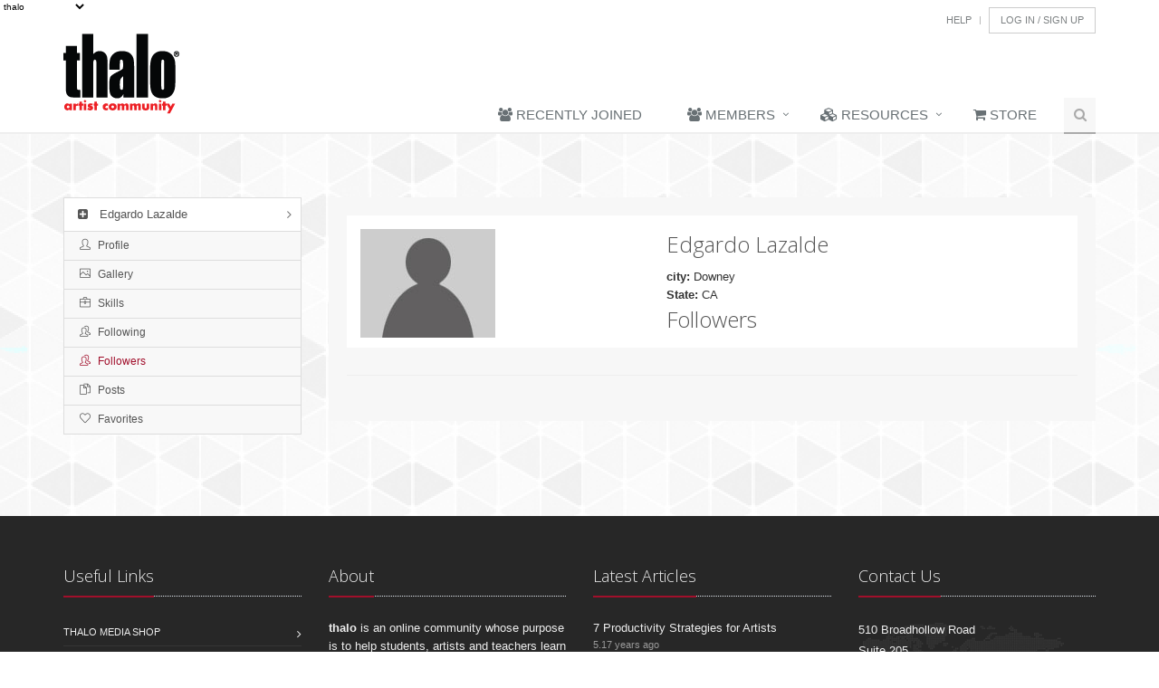

--- FILE ---
content_type: application/javascript
request_url: https://www.thalo.com/js/thalo_connect.js
body_size: 1302
content:


var removeOldestPost = true;
var last_id = 0;
function thalo_feed(div_id){
	
	$.ajax({

	  		type: "POST",
	  		url: "/account/feed_rpc/" + last_id + "",
		    dataType:  'json',
		    error: 		function(data){

		    	//alert(data.error);
              //alert(data.error);

		    },

		    success:	function(data){
				
				if(data.error.length != 0){
					if(!GBL_STOP_CONNECTIONS){
						alert("Error");
					}
				
				} else {
					
					for(var i = 0; i<data.result.length; i++){
						//if($('#'+div_id).length > 15)				
						
						$('#'+div_id).prepend(format_result(data.result[i]));
						if(data.result[i].snd){
							//alert("setting up jwplayer");
							setupJwPlayer("video-container_"+data.result[i].id,data.result[i].snd);
							
						}
						$('#post_id_'+data.result[i].id).fadeIn('slow');
						last_id = data.result[i].id;
						
						if(removeOldestPost){
							//$('.thalo_connect_insp_msg:last').remove();	
							doRemoveOldestPost(div_id);
							$('#load_older_button').html('<button type="button" onclick="thalo_feed_older(\'thalo_connect_insp\');" style="margin-left:200px;">Load Older Posts</button>');				
						}								
					}
					
					//$(".pop").fancybox();
				}
			 },// end success

			 complete: function(){			
			 	setTimeout("thalo_feed('"+div_id+"');",3000);
			 }	    

	       });// end ajax
}

function thalo_feed_start(div_id){
	
	$.ajax({

	  		type: "POST",
	  		url: "/account/feed_start_rpc/" + last_id + "",
		    dataType:  'json',
		    error: 		function(data){

		    	//alert(data.error);
              //alert(data.error);

		    },

		    success:	function(data){
				
				if(data.error.length != 0){
					if(!GBL_STOP_CONNECTIONS){
						alert("Error");
					}
				
				} else {
					
					for(var i = 0; i<data.result.length; i++){
						$('#'+div_id).prepend(format_result(data.result[i]));
						
						last_id = data.result[i].id;
						//alert('test');
						if(data.result[i].snd){
							//alert("video-container_"+data.result[i].id);
							setupJwPlayer("video-container_"+data.result[i].id,data.result[i].snd);
						}
						$('#post_id_'+data.result[i].id).fadeIn('slow');				
					}
					//$(".pop").fancybox();
				}
			 },// end success

			 complete: function(){			
			 	setTimeout("thalo_feed('"+div_id+"');",3000);
			 }	    

	       });// end ajax
}


function thalo_feed_older(div_id){
	removeOldestPost = false;
	$("#load_older_button > button").attr("disabled", "disabled");
	var temp = $('#'+div_id+'> div').get();
	var temp_id = $( temp[temp.length-1]).prop('id') ;
	temp_id = temp_id.replace("post_id_",""); 
	//console.log(temp_id);
	//return;
	var oldest_id = parseInt(temp_id);
	$.ajax({

	  		type: "POST",
	  		url: "/account/feed_older_rpc/" + oldest_id,
		    dataType:  'json',
		    error: 		function(data){

		    	//alert(data.error);
              //alert(data.error);

		    },

		    success:	function(data){
				
				if(data.error.length != 0){
					if(!GBL_STOP_CONNECTIONS){
						alert("Error");
					}
				
				} else {
					if(data.result.length < 5)$('#load_older_button').html('<div style="margin-left:170px;">no more posts to load</div>');
					for(var i = data.result.length-1; i>=0; i--){
						$('#'+div_id).append(format_result(data.result[i]));
						if(data.result[i].snd){
							//alert("video-container_"+data.result[i].id);
							setupJwPlayer("video-container_"+data.result[i].id,data.result[i].snd);
						}
						$('#post_id_'+data.result[i].id).fadeIn('slow');
						//last_id = data.result[i].id;				
					}
					//$(".pop").fancybox();
				}
			 },// end success

			 complete: function(){			
			 	//setTimeout("thalo_feed('"+div_id+"',"+user_id+");",GBL_TIMEOUT);
			 	removeOldestPost = true;
			 	 	$("#load_older_button > button").removeAttr("disabled");
			 }	    

	       });// end ajax
}


function format_result_recur(div_id,data,i){
	if(i > data.result.length) return;
	$('#'+div_id).prepend(format_result(data.result[i]));
	$('#post_id_'+data.result[i].id).fadeIn('slow',function(){
	
		last_id = data.result[i].id;	
		format_result_recur(div_id,data,i++);
	});
}


function img_upload(div_id){
	$('#'+div_id).modal({'close':true});
}
function submit_msg(form_obj){

	//$('#img').val('');
	//$('#msg').val('');
	
}

/*
function later(div_id){
	var last_id = 0;
	$.ajax({

	  		type: "POST",
	  		url: "/account/feed_rpc/" + this.last_id + "",
		    dataType:  'json',
		    error: 		function(data){

		    	//alert(data.error);
              alert(data.error);

		    },

		    success:	function(data){

				switch(data.error_code)  {
					case 0:
						coupon_terms(data.exp);
						update_checkout_preview({type:data.type,value:data.value});
						break;
					case 1:
					case 2:
						update_checkout_preview({type:'credits',value:0});
						break;
					default: 
						$('#checkout_preview').html("<font color=\"red\">unable to process at this time</font>");
						break;	
			 }
			   

			 },// end success

			 complete: function(){			
			 }	    

	       });// end ajax
}
*/
